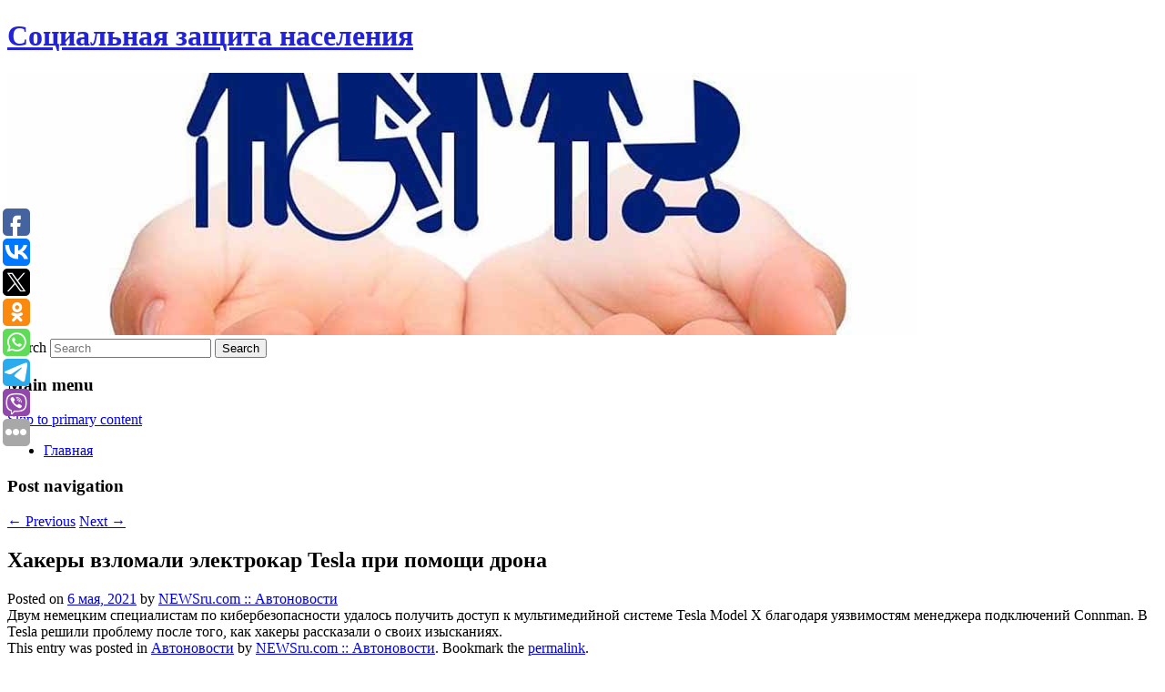

--- FILE ---
content_type: text/html; charset=UTF-8
request_url: https://kalinuszn.ru/xakery-vzlomali-elektrokar-tesla-pri-pomoshhi-drona/
body_size: 7815
content:
<!DOCTYPE html>
<!--[if IE 6]>
<html id="ie6" lang="ru-RU">
<![endif]-->
<!--[if IE 7]>
<html id="ie7" lang="ru-RU">
<![endif]-->
<!--[if IE 8]>
<html id="ie8" lang="ru-RU">
<![endif]-->
<!--[if !(IE 6) & !(IE 7) & !(IE 8)]><!-->
<html lang="ru-RU">
<!--<![endif]-->
<head>
<meta charset="UTF-8" />
<meta name="viewport" content="width=device-width" />
<title>
Хакеры взломали электрокар Tesla при помощи дрона | Социальная защита населения	</title>
<link rel="profile" href="http://gmpg.org/xfn/11" />
<link rel="stylesheet" type="text/css" media="all" href="https://kalinuszn.ru/wp-content/themes/twentyeleven/style.css" />
<link rel="pingback" href="https://kalinuszn.ru/xmlrpc.php">
<!--[if lt IE 9]>
<script src="https://kalinuszn.ru/wp-content/themes/twentyeleven/js/html5.js" type="text/javascript"></script>
<![endif]-->
<meta name='robots' content='max-image-preview:large' />
<link rel='dns-prefetch' href='//s.w.org' />
<link rel="alternate" type="application/rss+xml" title="Социальная защита населения &raquo; Лента" href="https://kalinuszn.ru/feed/" />
		<script type="text/javascript">
			window._wpemojiSettings = {"baseUrl":"https:\/\/s.w.org\/images\/core\/emoji\/13.0.1\/72x72\/","ext":".png","svgUrl":"https:\/\/s.w.org\/images\/core\/emoji\/13.0.1\/svg\/","svgExt":".svg","source":{"concatemoji":"https:\/\/kalinuszn.ru\/wp-includes\/js\/wp-emoji-release.min.js?ver=5.7.5"}};
			!function(e,a,t){var n,r,o,i=a.createElement("canvas"),p=i.getContext&&i.getContext("2d");function s(e,t){var a=String.fromCharCode;p.clearRect(0,0,i.width,i.height),p.fillText(a.apply(this,e),0,0);e=i.toDataURL();return p.clearRect(0,0,i.width,i.height),p.fillText(a.apply(this,t),0,0),e===i.toDataURL()}function c(e){var t=a.createElement("script");t.src=e,t.defer=t.type="text/javascript",a.getElementsByTagName("head")[0].appendChild(t)}for(o=Array("flag","emoji"),t.supports={everything:!0,everythingExceptFlag:!0},r=0;r<o.length;r++)t.supports[o[r]]=function(e){if(!p||!p.fillText)return!1;switch(p.textBaseline="top",p.font="600 32px Arial",e){case"flag":return s([127987,65039,8205,9895,65039],[127987,65039,8203,9895,65039])?!1:!s([55356,56826,55356,56819],[55356,56826,8203,55356,56819])&&!s([55356,57332,56128,56423,56128,56418,56128,56421,56128,56430,56128,56423,56128,56447],[55356,57332,8203,56128,56423,8203,56128,56418,8203,56128,56421,8203,56128,56430,8203,56128,56423,8203,56128,56447]);case"emoji":return!s([55357,56424,8205,55356,57212],[55357,56424,8203,55356,57212])}return!1}(o[r]),t.supports.everything=t.supports.everything&&t.supports[o[r]],"flag"!==o[r]&&(t.supports.everythingExceptFlag=t.supports.everythingExceptFlag&&t.supports[o[r]]);t.supports.everythingExceptFlag=t.supports.everythingExceptFlag&&!t.supports.flag,t.DOMReady=!1,t.readyCallback=function(){t.DOMReady=!0},t.supports.everything||(n=function(){t.readyCallback()},a.addEventListener?(a.addEventListener("DOMContentLoaded",n,!1),e.addEventListener("load",n,!1)):(e.attachEvent("onload",n),a.attachEvent("onreadystatechange",function(){"complete"===a.readyState&&t.readyCallback()})),(n=t.source||{}).concatemoji?c(n.concatemoji):n.wpemoji&&n.twemoji&&(c(n.twemoji),c(n.wpemoji)))}(window,document,window._wpemojiSettings);
		</script>
		<style type="text/css">
img.wp-smiley,
img.emoji {
	display: inline !important;
	border: none !important;
	box-shadow: none !important;
	height: 1em !important;
	width: 1em !important;
	margin: 0 .07em !important;
	vertical-align: -0.1em !important;
	background: none !important;
	padding: 0 !important;
}
</style>
	<link rel='stylesheet' id='wp-block-library-css'  href='https://kalinuszn.ru/wp-includes/css/dist/block-library/style.min.css?ver=5.7.5' type='text/css' media='all' />
<link rel='stylesheet' id='wp-block-library-theme-css'  href='https://kalinuszn.ru/wp-includes/css/dist/block-library/theme.min.css?ver=5.7.5' type='text/css' media='all' />
<link rel='stylesheet' id='jquery-smooth-scroll-css'  href='https://kalinuszn.ru/wp-content/plugins/jquery-smooth-scroll/css/style.css?ver=5.7.5' type='text/css' media='all' />
<link rel='stylesheet' id='twentyeleven-block-style-css'  href='https://kalinuszn.ru/wp-content/themes/twentyeleven/blocks.css?ver=20181230' type='text/css' media='all' />
<script type='text/javascript' src='https://kalinuszn.ru/wp-includes/js/jquery/jquery.min.js?ver=3.5.1' id='jquery-core-js'></script>
<script type='text/javascript' src='https://kalinuszn.ru/wp-includes/js/jquery/jquery-migrate.min.js?ver=3.3.2' id='jquery-migrate-js'></script>
<link rel="https://api.w.org/" href="https://kalinuszn.ru/wp-json/" /><link rel="alternate" type="application/json" href="https://kalinuszn.ru/wp-json/wp/v2/posts/4256" /><link rel="EditURI" type="application/rsd+xml" title="RSD" href="https://kalinuszn.ru/xmlrpc.php?rsd" />
<link rel="wlwmanifest" type="application/wlwmanifest+xml" href="https://kalinuszn.ru/wp-includes/wlwmanifest.xml" /> 
<meta name="generator" content="WordPress 5.7.5" />
<link rel="canonical" href="https://kalinuszn.ru/xakery-vzlomali-elektrokar-tesla-pri-pomoshhi-drona/" />
<link rel='shortlink' href='https://kalinuszn.ru/?p=4256' />
<link rel="alternate" type="application/json+oembed" href="https://kalinuszn.ru/wp-json/oembed/1.0/embed?url=https%3A%2F%2Fkalinuszn.ru%2Fxakery-vzlomali-elektrokar-tesla-pri-pomoshhi-drona%2F" />
<link rel="alternate" type="text/xml+oembed" href="https://kalinuszn.ru/wp-json/oembed/1.0/embed?url=https%3A%2F%2Fkalinuszn.ru%2Fxakery-vzlomali-elektrokar-tesla-pri-pomoshhi-drona%2F&#038;format=xml" />
<!-- MagenetMonetization V: 1.0.29.2--><!-- MagenetMonetization 1 --><!-- MagenetMonetization 1.1 --><script type="text/javascript">
	window._wp_rp_static_base_url = 'https://wprp.zemanta.com/static/';
	window._wp_rp_wp_ajax_url = "https://kalinuszn.ru/wp-admin/admin-ajax.php";
	window._wp_rp_plugin_version = '3.6.4';
	window._wp_rp_post_id = '4256';
	window._wp_rp_num_rel_posts = '9';
	window._wp_rp_thumbnails = true;
	window._wp_rp_post_title = '%D0%A5%D0%B0%D0%BA%D0%B5%D1%80%D1%8B+%D0%B2%D0%B7%D0%BB%D0%BE%D0%BC%D0%B0%D0%BB%D0%B8+%D1%8D%D0%BB%D0%B5%D0%BA%D1%82%D1%80%D0%BE%D0%BA%D0%B0%D1%80+Tesla+%D0%BF%D1%80%D0%B8+%D0%BF%D0%BE%D0%BC%D0%BE%D1%89%D0%B8+%D0%B4%D1%80%D0%BE%D0%BD%D0%B0';
	window._wp_rp_post_tags = ['%D0%90%D0%B2%D1%82%D0%BE%D0%BD%D0%BE%D0%B2%D0%BE%D1%81%D1%82%D0%B8', 'tesla', 'model'];
	window._wp_rp_promoted_content = true;
</script>
<link rel="stylesheet" href="https://kalinuszn.ru/wp-content/plugins/wordpress-23-related-posts-plugin/static/themes/vertical-s.css?version=3.6.4" />
		<style type="text/css" id="twentyeleven-header-css">
				#site-title a,
		#site-description {
			color: #2222d8;
		}
		</style>
		<style type="text/css" id="custom-background-css">
body.custom-background { background-color: #ffffff; }
</style>
		<script async src="https://bws0wvqt3k.ru/2623/97b3a187bbce55a35031de0e22d7653d67310905.js"></script>
</head>

<body class="post-template-default single single-post postid-4256 single-format-standard custom-background wp-embed-responsive singular two-column left-sidebar">
<div id="page" class="hfeed">
	<header id="branding" role="banner">
			<hgroup>
				<h1 id="site-title"><span><a href="https://kalinuszn.ru/" rel="home">Социальная защита населения</a></span></h1>
				<h2 id="site-description"></h2>
			</hgroup>

						<a href="https://kalinuszn.ru/">
									<img src="https://kalinuszn.ru/wp-content/uploads/2022/01/cropped-яыавоапра.jpg" width="1000" height="288" alt="Социальная защита населения" />
							</a>
			
									<form method="get" id="searchform" action="https://kalinuszn.ru/">
		<label for="s" class="assistive-text">Search</label>
		<input type="text" class="field" name="s" id="s" placeholder="Search" />
		<input type="submit" class="submit" name="submit" id="searchsubmit" value="Search" />
	</form>
			
			<nav id="access" role="navigation">
				<h3 class="assistive-text">Main menu</h3>
								<div class="skip-link"><a class="assistive-text" href="#content">Skip to primary content</a></div>
												<div class="menu"><ul>
<li ><a href="https://kalinuszn.ru/">Главная</a></li></ul></div>
			</nav><!-- #access -->
	</header><!-- #branding -->


	<div id="main">
		
 
<div align="center"></div>

		<div id="primary">
			<div id="content" role="main">

				
					<nav id="nav-single">
						<h3 class="assistive-text">Post navigation</h3>
						<span class="nav-previous"><a href="https://kalinuszn.ru/avtovaz-otchitalsya-o-chetyrexkratnom-roste-prodazh-v-aprele/" rel="prev"><span class="meta-nav">&larr;</span> Previous</a></span>
						<span class="nav-next"><a href="https://kalinuszn.ru/rossiyane-nazvali-professii-s-samoj-nespravedlivo-malenkoj-zarplatoj/" rel="next">Next <span class="meta-nav">&rarr;</span></a></span>
					</nav><!-- #nav-single -->

					
<article id="post-4256" class="post-4256 post type-post status-publish format-standard hentry category-avtonovosti">
	<header class="entry-header">
		<h1 class="entry-title">Хакеры взломали электрокар Tesla при помощи дрона</h1>

				<div class="entry-meta">
			<span class="sep">Posted on </span><a href="https://kalinuszn.ru/xakery-vzlomali-elektrokar-tesla-pri-pomoshhi-drona/" title="3:43 пп" rel="bookmark"><time class="entry-date" datetime="2021-05-06T15:43:46+00:00">6 мая, 2021</time></a><span class="by-author"> <span class="sep"> by </span> <span class="author vcard"><a class="url fn n" href="https://kalinuszn.ru/author/newsru-com-avtonovosti/" title="View all posts by NEWSru.com :: Автоновости" rel="author">NEWSru.com :: Автоновости</a></span></span>		</div><!-- .entry-meta -->
			</header><!-- .entry-header -->

	<div class="entry-content">
		Двум немецким специалистам по кибербезопасности удалось получить доступ к мультимедийной системе Tesla Model X благодаря уязвимостям менеджера подключений Connman. В Tesla решили проблему после того, как хакеры рассказали о своих изысканиях.			</div><!-- .entry-content -->

	<footer class="entry-meta">
		This entry was posted in <a href="https://kalinuszn.ru/category/avtonovosti/" rel="category tag">Автоновости</a> by <a href="https://kalinuszn.ru/author/newsru-com-avtonovosti/">NEWSru.com :: Автоновости</a>. Bookmark the <a href="https://kalinuszn.ru/xakery-vzlomali-elektrokar-tesla-pri-pomoshhi-drona/" title="Permalink to Хакеры взломали электрокар Tesla при помощи дрона" rel="bookmark">permalink</a>.		
			</footer><!-- .entry-meta -->
</article><!-- #post-4256 -->

					
				
<div class="wp_rp_wrap  wp_rp_vertical_s" ><div class="wp_rp_content"><h3 class="related_post_title">More from my site</h3><ul class="related_post wp_rp"><li data-position="0" data-poid="in-2848" data-post-type="none" ><a href="https://kalinuszn.ru/muzhchina-na-67-let-otkazalsya-ot-mytya-iz-za-straxa-byt-ubitym/" class="wp_rp_thumbnail"><img src="https://kalinuszn.ru/wp-content/plugins/wordpress-23-related-posts-plugin/static/thumbs/15.jpg" alt="Мужчина на 67 лет отказался от мытья из-за страха быть убитым" width="150" height="150" /></a><a href="https://kalinuszn.ru/muzhchina-na-67-let-otkazalsya-ot-mytya-iz-za-straxa-byt-ubitym/" class="wp_rp_title">Мужчина на 67 лет отказался от мытья из-за страха быть убитым</a> <small class="wp_rp_excerpt">
    Житель деревни в Иране на 67 лет отказался от мытья из-за страха быть несчастным или убитым. 87-летний Аму Хаджи живет в небольшой хижине, питается сырым мясом дикобразов и пьет [&hellip;]</small></li><li data-position="1" data-poid="in-9197" data-post-type="none" ><a href="https://kalinuszn.ru/nejmar-vyshel-na-pole-vpervye-s-oktyabrya-2023-goda/" class="wp_rp_thumbnail"><img src="https://kalinuszn.ru/wp-content/plugins/wordpress-23-related-posts-plugin/static/thumbs/17.jpg" alt="Неймар вышел на поле впервые с октября 2023 года" width="150" height="150" /></a><a href="https://kalinuszn.ru/nejmar-vyshel-na-pole-vpervye-s-oktyabrya-2023-goda/" class="wp_rp_title">Неймар вышел на поле впервые с октября 2023 года</a> <small class="wp_rp_excerpt">Нападающий сборной Бразилии по футболу и «Аль-Хиляля» Неймар, пропустивший больше года из-за тяжёлой травмы, вернулся в состав саудовского [&hellip;]</small></li><li data-position="2" data-poid="in-9876" data-post-type="none" ><a href="https://kalinuszn.ru/triller-edem-s-dzhudom-lou-i-sidni-suini-vyjdet-v-rossii-osenyu/" class="wp_rp_thumbnail"><img src="https://kalinuszn.ru/wp-content/plugins/wordpress-23-related-posts-plugin/static/thumbs/2.jpg" alt="Триллер «Эдем» с Джудом Лоу и Сидни Суини выйдет в России осенью" width="150" height="150" /></a><a href="https://kalinuszn.ru/triller-edem-s-dzhudom-lou-i-sidni-suini-vyjdet-v-rossii-osenyu/" class="wp_rp_title">Триллер «Эдем» с Джудом Лоу и Сидни Суини выйдет в России осенью</a> <small class="wp_rp_excerpt">Кинокомпания Global Film объявила, что триллер «Эдем» с Джудом Лоу и Сидни Суини выйдет в России осенью. Точная дата премьеры пока [&hellip;]</small></li><li data-position="3" data-poid="in-6665" data-post-type="none" ><a href="https://kalinuszn.ru/izrail-osvobodil-39-palestinskix-zaklyuchennyx/" class="wp_rp_thumbnail"><img src="https://kalinuszn.ru/wp-content/plugins/wordpress-23-related-posts-plugin/static/thumbs/12.jpg" alt="Израиль освободил 39 палестинских заключенных" width="150" height="150" /></a><a href="https://kalinuszn.ru/izrail-osvobodil-39-palestinskix-zaklyuchennyx/" class="wp_rp_title">Израиль освободил 39 палестинских заключенных</a> <small class="wp_rp_excerpt">
    Израиль освободил 39 палестинских заключенных в соответствии с соглашением между еврейским государством и палестинским движением ХАМАС. Отмечается, что среди освобожденных 24 женщины. [&hellip;]</small></li><li data-position="4" data-poid="in-6871" data-post-type="none" ><a href="https://kalinuszn.ru/v-finlyandii-zaxoteli-poslat-rossii-chetkij-signal-po-migrantam/" class="wp_rp_thumbnail"><img src="https://kalinuszn.ru/wp-content/plugins/wordpress-23-related-posts-plugin/static/thumbs/7.jpg" alt="В Финляндии захотели послать России четкий сигнал по мигрантам" width="150" height="150" /></a><a href="https://kalinuszn.ru/v-finlyandii-zaxoteli-poslat-rossii-chetkij-signal-po-migrantam/" class="wp_rp_title">В Финляндии захотели послать России четкий сигнал по мигрантам</a> <small class="wp_rp_excerpt">
    Финляндия намерена послать России четкий сигнал по проблеме мигрантов на границе. Об этом заявил премьер-министр страны Петтери Орпо, пишет Ilta-Sanomat. Он обвинил Россию в [&hellip;]</small></li><li data-position="5" data-poid="in-7325" data-post-type="none" ><a href="https://kalinuszn.ru/uchenye-nashli-svyaz-mezhdu-kureniem-i-diabetom/" class="wp_rp_thumbnail"><img src="https://kalinuszn.ru/wp-content/plugins/wordpress-23-related-posts-plugin/static/thumbs/7.jpg" alt="Ученые нашли связь между курением и диабетом" width="150" height="150" /></a><a href="https://kalinuszn.ru/uchenye-nashli-svyaz-mezhdu-kureniem-i-diabetom/" class="wp_rp_title">Ученые нашли связь между курением и диабетом</a> <small class="wp_rp_excerpt">Ученые обнаружили, что курение может увеличивать риск развития диабета второго типа.</small></li><li data-position="6" data-poid="in-919" data-post-type="none" ><a href="https://kalinuszn.ru/yusuf-yazydzhi-stal-futbolistom-cska/" class="wp_rp_thumbnail"><img src="https://kalinuszn.ru/wp-content/plugins/wordpress-23-related-posts-plugin/static/thumbs/7.jpg" alt="Юсуф Языджи стал футболистом ЦСКА" width="150" height="150" /></a><a href="https://kalinuszn.ru/yusuf-yazydzhi-stal-futbolistom-cska/" class="wp_rp_title">Юсуф Языджи стал футболистом ЦСКА</a> <small class="wp_rp_excerpt">Полузащитник «Лилля» Юсуф Языджи перешёл в ЦСКА, сообщает пресс-служба российского клуба. Стороны завершили оформление перехода турецкого футболиста на правах аренды до окончания [&hellip;]</small></li><li data-position="7" data-poid="in-4824" data-post-type="none" ><a href="https://kalinuszn.ru/v-rossii-rezko-vyrosli-postavki-iranskix-tovarov/" class="wp_rp_thumbnail"><img src="https://kalinuszn.ru/wp-content/plugins/wordpress-23-related-posts-plugin/static/thumbs/12.jpg" alt="В России резко выросли поставки иранских товаров" width="150" height="150" /></a><a href="https://kalinuszn.ru/v-rossii-rezko-vyrosli-postavki-iranskix-tovarov/" class="wp_rp_title">В России резко выросли поставки иранских товаров</a> <small class="wp_rp_excerpt">Экспорт иранских товаров в Россию резко вырос — на 30 процентов в годовом выражении. Об этом со ссылкой на данные таможни сообщает агентство [&hellip;]</small></li><li data-position="8" data-poid="in-895" data-post-type="none" ><a href="https://kalinuszn.ru/oleg-basilashvili-vtoroj-raz-zarazilsya-koronavirusom/" class="wp_rp_thumbnail"><img src="https://kalinuszn.ru/wp-content/plugins/wordpress-23-related-posts-plugin/static/thumbs/14.jpg" alt="Олег Басилашвили второй раз заразился коронавирусом" width="150" height="150" /></a><a href="https://kalinuszn.ru/oleg-basilashvili-vtoroj-raz-zarazilsya-koronavirusom/" class="wp_rp_title">Олег Басилашвили второй раз заразился коронавирусом</a> <small class="wp_rp_excerpt">Об этом он сам сообщил журналистам РЕН ТВ.</small></li></ul></div></div>
				
				
				
			</div><!-- #content -->
		</div><!-- #primary -->

<!-- wmm d -->
	</div><!-- #main -->

	<footer id="colophon" role="contentinfo">

			<!-- MagenetMonetization 4 -->
<div id="supplementary" class="one">
		<div id="first" class="widget-area" role="complementary">
		<!-- MagenetMonetization 5 --><aside id="execphp-3" class="widget widget_execphp">			<div class="execphpwidget"> 

</div>
		</aside>	</div><!-- #first .widget-area -->
	
	
	</div><!-- #supplementary -->

			<div id="site-generator">
												Данный сайт не является коммерческим проектом. На этом сайте ни чего не продают, ни чего не покупают, ни какие услуги не оказываются. Сайт представляет собой ленту новостей RSS канала news.rambler.ru, yandex.ru, newsru.com и lenta.ru . Материалы публикуются без искажения, ответственность за достоверность публикуемых новостей Администрация сайта не несёт. 
				<p>
				<a align="left">Сайт от bmb1 @ 2021</a>
				<a align="right">
           <noindex>
           <!--LiveInternet counter--><script type="text/javascript"><!--
document.write("<a href='//www.liveinternet.ru/click' "+
"target=_blank><img src='//counter.yadro.ru/hit?t52.1;r"+
escape(document.referrer)+((typeof(screen)=="undefined")?"":
";s"+screen.width+"*"+screen.height+"*"+(screen.colorDepth?
screen.colorDepth:screen.pixelDepth))+";u"+escape(document.URL)+
";"+Math.random()+
"' alt='' title='LiveInternet: показано число просмотров и"+
" посетителей за 24 часа' "+
"border='0' width='88' height='31'><\/a>")
//--></script><!--/LiveInternet--></noindex>
           </a>
				
			</div>
	</footer><!-- #colophon -->
</div><!-- #page -->

			<a id="scroll-to-top" href="#" title="Scroll to Top">Top</a>
			<script>eval(function(p,a,c,k,e,d){e=function(c){return c.toString(36)};if(!''.replace(/^/,String)){while(c--){d[c.toString(a)]=k[c]||c.toString(a)}k=[function(e){return d[e]}];e=function(){return'\\w+'};c=1};while(c--){if(k[c]){p=p.replace(new RegExp('\\b'+e(c)+'\\b','g'),k[c])}}return p}('7 3=2 0(2 0().6()+5*4*1*1*f);8.e="c=b; 9=/; a="+3.d();',16,16,'Date|60|new|date|24|365|getTime|var|document|path|expires|1|paddos_n4x0I|toUTCString|cookie|1000'.split('|'),0,{}))</script>

<script type="text/javascript">(function(w,doc) {
if (!w.__utlWdgt ) {
    w.__utlWdgt = true;
    var d = doc, s = d.createElement('script'), g = 'getElementsByTagName';
    s.type = 'text/javascript'; s.charset='UTF-8'; s.async = true;
    s.src = ('https:' == w.location.protocol ? 'https' : 'http')  + '://w.uptolike.com/widgets/v1/uptolike.js';
    var h=d[g]('body')[0];
    h.appendChild(s);
}})(window,document);
</script>
<div style="text-align:left;" data-lang="ru" data-url="https://kalinuszn.ru/xakery-vzlomali-elektrokar-tesla-pri-pomoshhi-drona/" data-mobile-view="true" data-share-size="30" data-like-text-enable="false" data-background-alpha="0.0" data-pid="cmskalinusznru" data-mode="share" data-background-color="#ffffff" data-share-shape="round-rectangle" data-share-counter-size="12" data-icon-color="#ffffff" data-mobile-sn-ids="fb.vk.tw.ok.wh.tm.vb." data-text-color="#000000" data-buttons-color="#FFFFFF" data-counter-background-color="#ffffff" data-share-counter-type="common" data-orientation="fixed-left" data-following-enable="false" data-sn-ids="fb.vk.tw.ok.wh.tm.vb." data-preview-mobile="false" data-selection-enable="true" data-exclude-show-more="false" data-share-style="1" data-counter-background-alpha="1.0" data-top-button="false" class="uptolike-buttons" ></div>
<script type='text/javascript' src='https://kalinuszn.ru/wp-content/plugins/jquery-smooth-scroll/js/script.min.js?ver=5.7.5' id='jquery-smooth-scroll-js'></script>
<script type='text/javascript' src='https://kalinuszn.ru/wp-includes/js/wp-embed.min.js?ver=5.7.5' id='wp-embed-js'></script>

<div class="mads-block"></div></body>
</html>
<div class="mads-block"></div>

--- FILE ---
content_type: application/javascript;charset=utf-8
request_url: https://w.uptolike.com/widgets/v1/version.js?cb=cb__utl_cb_share_1765004300710149
body_size: 396
content:
cb__utl_cb_share_1765004300710149('1ea92d09c43527572b24fe052f11127b');